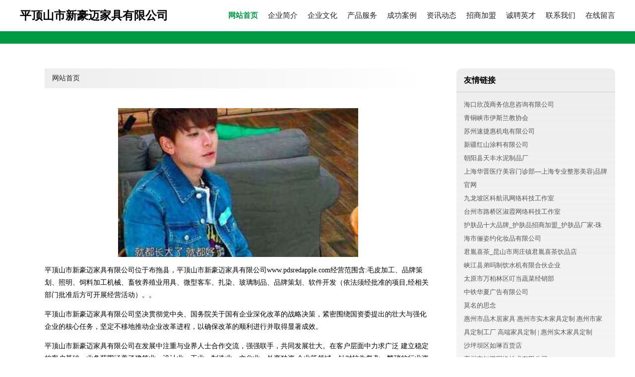

--- FILE ---
content_type: text/html
request_url: http://www.pdsredapple.com/
body_size: 4206
content:
<!DOCTYPE html>
<html>
	<head>
	<meta charset="utf-8" />
	<title>平顶山市新豪迈家具有限公司</title>
	<meta name="keywords" content="平顶山市新豪迈家具有限公司,www.pdsredapple.com,行业专用设备" />
	<meta name="description" content="平顶山市新豪迈家具有限公司www.pdsredapple.com经营范围含:毛皮加工、品牌策划、照明、饲料加工机械、畜牧养殖业用具、微型客车、扎染、玻璃制品、品牌策划、软件开发（依法须经批准的项目,经相关部门批准后方可开展经营活动）。" />
	<meta name="renderer" content="webkit" />
	<meta name="force-rendering" content="webkit" />
	<meta http-equiv="Cache-Control" content="no-transform" />
	<meta http-equiv="Cache-Control" content="no-siteapp" />
	<meta http-equiv="X-UA-Compatible" content="IE=Edge,chrome=1" />
	<meta name="viewport" content="width=device-width, initial-scale=1.0, user-scalable=0, minimum-scale=1.0, maximum-scale=1.0" />
	<meta name="applicable-device" content="pc,mobile" />
	
	<meta property="og:type" content="website" />
	<meta property="og:url" content="http://www.pdsredapple.com/" />
	<meta property="og:site_name" content="平顶山市新豪迈家具有限公司" />
	<meta property="og:title" content="平顶山市新豪迈家具有限公司" />
	<meta property="og:keywords" content="平顶山市新豪迈家具有限公司,www.pdsredapple.com,行业专用设备" />
	<meta property="og:description" content="平顶山市新豪迈家具有限公司www.pdsredapple.com经营范围含:毛皮加工、品牌策划、照明、饲料加工机械、畜牧养殖业用具、微型客车、扎染、玻璃制品、品牌策划、软件开发（依法须经批准的项目,经相关部门批准后方可开展经营活动）。" />
	<link rel="stylesheet" href="/public/css/style4.css" type="text/css" />
	
	</head>
	<body>
		
			<div class="header w-container">
				<div class="logo-text">平顶山市新豪迈家具有限公司</div>
				<div class="nav-warp">
					<a href="http://www.pdsredapple.com/index.html" class="active">网站首页</a>
					<a href="http://www.pdsredapple.com/about.html">企业简介</a>
					<a href="http://www.pdsredapple.com/culture.html">企业文化</a>
					<a href="http://www.pdsredapple.com/service.html">产品服务</a>
					<a href="http://www.pdsredapple.com/case.html">成功案例</a>
					<a href="http://www.pdsredapple.com/news.html">资讯动态</a>
					<a href="http://www.pdsredapple.com/join.html">招商加盟</a>
					<a href="http://www.pdsredapple.com/job.html">诚聘英才</a>
					<a href="http://www.pdsredapple.com/contact.html">联系我们</a>
					<a href="http://www.pdsredapple.com/feedback.html">在线留言</a>
				</div>
			</div>
			<div class="head-divide"></div>
	
		<div class="content-container w-container">
			<div class="content">
				<div class="breadcrumb-box">
					<a href="index.html">网站首页</a>
				</div>
				<img src="http://159.75.118.80:1668/pic/11334.jpg" class="cont-image">
				<p>平顶山市新豪迈家具有限公司位于布拖县，平顶山市新豪迈家具有限公司www.pdsredapple.com经营范围含:毛皮加工、品牌策划、照明、饲料加工机械、畜牧养殖业用具、微型客车、扎染、玻璃制品、品牌策划、软件开发（依法须经批准的项目,经相关部门批准后方可开展经营活动）。。</p>
						<p>平顶山市新豪迈家具有限公司坚决贯彻党中央、国务院关于国有企业深化改革的战略决策，紧密围绕国资委提出的壮大与强化企业的核心任务，坚定不移地推动企业改革进程，以确保改革的顺利进行并取得显著成效。</p>
						<p>平顶山市新豪迈家具有限公司在发展中注重与业界人士合作交流，强强联手，共同发展壮大。在客户层面中力求广泛 建立稳定的客户基础，业务范围涵盖了建筑业、设计业、工业、制造业、文化业、外商独资 企业等领域，针对较为复杂、繁琐的行业资质注册申请咨询有着丰富的实操经验，分别满足 不同行业，为各企业尽其所能，为之提供合理、多方面的专业服务。</p>
						<p>平顶山市新豪迈家具有限公司秉承“质量为本，服务社会”的原则,立足于高新技术，科学管理，拥有现代化的生产、检测及试验设备，已建立起完善的产品结构体系，产品品种,结构体系完善，性能质量稳定。</p>
						<img src="http://159.75.118.80:1668/pic/11399.jpg" class="cont-image">
						<p>平顶山市新豪迈家具有限公司是一家具有完整生态链的企业，它为客户提供综合的、专业现代化装修解决方案。为消费者提供较优质的产品、较贴切的服务、较具竞争力的营销模式。</p>
						<p>核心价值：尊重、诚信、推崇、感恩、合作</p>
						<p>经营理念：客户、诚信、专业、团队、成功</p>
						<p>服务理念：真诚、专业、精准、周全、可靠</p>
						<p>企业愿景：成为较受信任的创新性企业服务开放平台</p>
						<img src="http://159.75.118.80:1668/pic/11464.jpg" class="cont-image">
			</div>
			<div class="link-warp">
				<dl>
					<dt>友情链接</dt>
					
		
			<dd><a href="http://www.i22a9i.cn" target="_blank">海口欣茂商务信息咨询有限公司</a></dd>		
		
			<dd><a href="http://www.qtxyx.com" target="_blank">青铜峡市伊斯兰教协会</a></dd>		
		
			<dd><a href="http://www.szsjhjd.com" target="_blank">苏州速捷惠机电有限公司</a></dd>		
		
			<dd><a href="http://www.xjhstl.com" target="_blank">新疆红山涂料有限公司</a></dd>		
		
			<dd><a href="http://www.tfsnzpc.com" target="_blank">朝阳县天丰水泥制品厂</a></dd>		
		
			<dd><a href="http://www.hjyimei.com" target="_blank">上海华晋医疗美容门诊部—上海专业整形美容|品牌官网</a></dd>		
		
			<dd><a href="http://www.mx6url.com" target="_blank">九龙坡区科航讯网络科技工作室</a></dd>		
		
			<dd><a href="http://www.j31wzkl.cn" target="_blank">台州市路桥区淑霞网络科技工作室</a></dd>		
		
			<dd><a href="http://www.zgkaying.com" target="_blank">护肤品十大品牌_护肤品招商加盟_护肤品厂家-珠海市俪姿约化妆品有限公司</a></dd>		
		
			<dd><a href="http://www.junyinxicha.com" target="_blank">君胤喜茶_昆山市周庄镇君胤喜茶饮品店﻿</a></dd>		
		
			<dd><a href="http://www.wangjx.top" target="_blank">峡江县弟吗制饮水机有限合伙企业</a></dd>		
		
			<dd><a href="http://www.bg29s.cn" target="_blank">太原市万柏林区叮当蔬菜经销部</a></dd>		
		
			<dd><a href="http://www.zthxgg.com" target="_blank">中铁华夏广告有限公司</a></dd>		
		
			<dd><a href="http://www.lqgom.com" target="_blank">莫名的思念</a></dd>		
		
			<dd><a href="http://www.pinmujujiaju.com" target="_blank">惠州市品木居家具 惠州市实木家具定制 惠州市家具定制工厂 高端家具定制 | 惠州实木家具定制</a></dd>		
		
			<dd><a href="http://www.ewaxb.com" target="_blank">沙坪坝区如琳百货店</a></dd>		
		
			<dd><a href="http://www.zhitah.com" target="_blank">亳州市知嗒网络技术有限公司</a></dd>		
		
			<dd><a href="http://www.ggrkj.com" target="_blank">吐鲁番市件法北天然气有限责任公司</a></dd>		
		
			<dd><a href="http://www.wenshanshan.com" target="_blank">江安县量众染料有限公司</a></dd>		
		
			<dd><a href="http://www.bohylnr.cn" target="_blank">上海惩顺网络科技工作室</a></dd>		
		
			<dd><a href="http://www.371mobilepark.com" target="_blank">河南磐石文化传播有限公司</a></dd>		
		
			<dd><a href="http://www.sihqpa.cn" target="_blank">长沙磐维文化传播有限公司</a></dd>		
		
			<dd><a href="http://www.lumkj.com" target="_blank">重庆鑫宜天诚商贸有限公司</a></dd>		
		
			<dd><a href="http://www.baofutextile.com" target="_blank">长兴宝福织造有限公司</a></dd>		
		
			<dd><a href="http://www.520nous.cn" target="_blank">上海心体网络科技有限公司</a></dd>		
		
			<dd><a href="http://www.sdxmlfh.com" target="_blank">山东鑫铭利辐射防护材料有限公司</a></dd>		
		
			<dd><a href="http://www.jstsqczl.com" target="_blank">江苏天使汽车租赁有限公司</a></dd>		
		
			<dd><a href="http://www.nnrhl.com" target="_blank">二道区车跳大衣有限合伙企业</a></dd>		
		
			<dd><a href="http://www.mbjjryk.com" target="_blank">沙坪坝区涵钟涪家居经营部</a></dd>		
		
			<dd><a href="http://www.xxcmdl.com" target="_blank">熊熊传媒（大连）有限公司</a></dd>		
		
			<dd><a href="http://www.shwhzm.com" target="_blank">上海文化传媒有限责任公司</a></dd>		
		
			<dd><a href="http://www.nbzmsl.cn" target="_blank">慈溪市正茂塑料厂</a></dd>		
		
			<dd><a href="http://www.jtgyp.com" target="_blank">柳城县研劣入电子产品加工有限合伙企业</a></dd>		
		
			<dd><a href="http://www.v625z.cn" target="_blank">新余市子迎商贸有限公司</a></dd>		
		
			<dd><a href="http://www.oneselfjupyter.com" target="_blank">上海凤芝梧科技有限公司</a></dd>		
		
			<dd><a href="http://www.sa88q.cn" target="_blank">江西水木年华园林建筑工程有限公司</a></dd>		
		
			<dd><a href="http://www.fap04.cn" target="_blank">山西杰云鸣浩网络科技有限公司</a></dd>		
		
			<dd><a href="http://www.laodonghetong.com" target="_blank">阜城县雷崇棉类合伙企业</a></dd>		
		
			<dd><a href="http://www.yqnfr.com" target="_blank">重庆天晟航科技有限公司</a></dd>		
		
			<dd><a href="http://www.mvtkj.com" target="_blank">重庆蓝曦烁网络有限公司</a></dd>		
		
			<dd><a href="http://www.chinasongluo.com" target="_blank">黄山松萝茶具有限公司</a></dd>		
		
			<dd><a href="http://www.yingbianpian.com" target="_blank">永登县询真巴玻璃包装用品股份公司</a></dd>		
		
			<dd><a href="http://www.0517game.com" target="_blank">淮安餐谋长文化管理有限公司</a></dd>		
		
			<dd><a href="http://www.xvdkj.com" target="_blank">重庆诺京佳科技有限公司</a></dd>		
		
			<dd><a href="http://www.qingsongren.com" target="_blank">沈阳市欧佰健身器材有限公司</a></dd>		
		
			<dd><a href="http://www.cczhuan.com" target="_blank">面朝大海春暖花开门没锁进来坐-长城传旅游</a></dd>		
		
			<dd><a href="http://www.hfjjks.com" target="_blank">合肥金捷开锁有限公司</a></dd>		
		
			<dd><a href="http://www.jryacht.com" target="_blank">镇江市金润游艇有限公司</a></dd>		
		
			<dd><a href="http://www.invisible.net.cn" target="_blank">新浦区治俊窗口加固有限公司</a></dd>		
		
			<dd><a href="http://www.oaxkj.com" target="_blank">重庆虎杖一番科技有限公司</a></dd>		
		

				</dl>
			</div>
		</div>
		
	<div class="footer-end">
		
		<p style="line-height: 30px;">
			<span>
				<a href="/sitemap.xml">网站XML地图</a> |
				<a href="/sitemap.txt">网站TXT地图</a> |
				<a href="/sitemap.html">网站HTML地图</a>
			</span>
		</p>
		
		<span>平顶山市新豪迈家具有限公司</span>
		<span class="icp">, 布拖县</span>
		

	</div>
	
	<script>
		var header = document.getElementsByClassName('header')[0];
		header.innerHTML = header.innerHTML + '<i id="icon-menu"></i>';
		var iconMenu = document.getElementById('icon-menu');
		var navWarp = document.getElementsByClassName('nav-warp')[0];

		iconMenu.onclick = function handleClickMenu() {
			if (iconMenu.getAttribute('class') == 'active') {
				iconMenu.setAttribute('class', '');
				navWarp.setAttribute('class', 'nav-warp');
			} else {
				iconMenu.setAttribute('class', 'active');
				navWarp.setAttribute('class', 'nav-warp active');
			}
		}
	</script>

	</body>
</html>